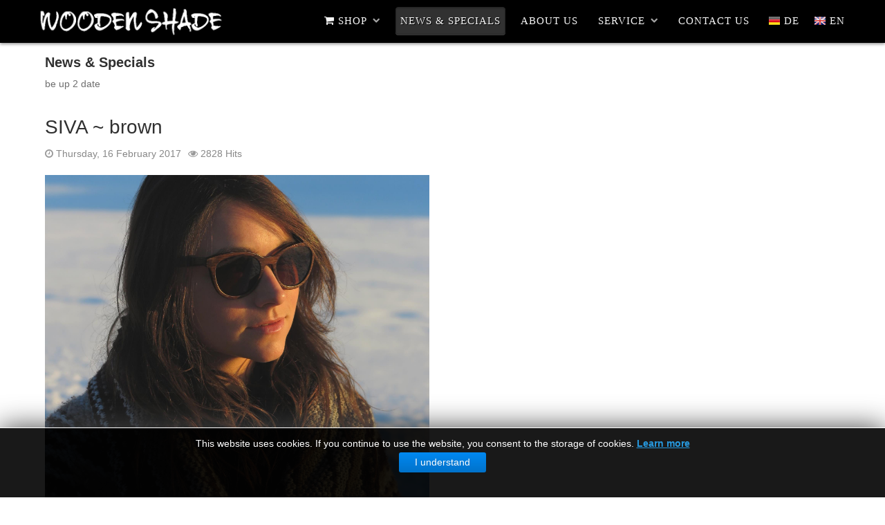

--- FILE ---
content_type: text/html; charset=utf-8
request_url: https://www.wooden-shade.com/en/news/siva-brown
body_size: 14779
content:
<!doctype html><html xml:lang=en-gb lang=en-gb><head><meta name=viewport content="width=device-width, initial-scale=1.0"><link rel=apple-touch-icon sizes=57x57 href=/apple-icon-57x57.png><link rel=apple-touch-icon sizes=60x60 href=/apple-icon-60x60.png><link rel=apple-touch-icon sizes=72x72 href=/apple-icon-72x72.png><link rel=apple-touch-icon sizes=76x76 href=/apple-icon-76x76.png><link rel=apple-touch-icon sizes=114x114 href=/apple-icon-114x114.png><link rel=apple-touch-icon sizes=120x120 href=/apple-icon-120x120.png><link rel=apple-touch-icon sizes=144x144 href=/apple-icon-144x144.png><link rel=apple-touch-icon sizes=152x152 href=/apple-icon-152x152.png><link rel=apple-touch-icon sizes=180x180 href=/apple-icon-180x180.png><link rel=icon type=image/png sizes=192x192 href=/android-icon-192x192.png><link rel=icon type=image/png sizes=32x32 href=/favicon-32x32.png><link rel=icon type=image/png sizes=96x96 href=/favicon-96x96.png><link rel=icon type=image/png sizes=16x16 href=/favicon-16x16.png><link rel=manifest href=/manifest.json><meta name=msapplication-TileColor content=#ffffff><meta name=msapplication-TileImage content=/ms-icon-144x144.png><meta name=theme-color content=#ffffff><base href=https://www.wooden-shade.com/en/news/siva-brown /><meta http-equiv=content-type content="text/html; charset=utf-8"/><meta name=keywords content="Holz Sonnenbrillen | Wood Sunglasses"/><meta name=robots content="index, follow"/><meta name=description content="&amp;amp;nbsp;Ihre &amp;quot;weiche&amp;quot; und &amp;quot;schwungvolle&amp;quot; Silouette macht Sie zum Inbegriff von Weiblichkeit. Der Schnitt einzigartig, und an keinen bisher dagewesenen angelehnt. Das model &amp;quot;SIVA&amp;quot; ist federleicht und spiegelglatt, und hat sich wie der Pinselstrich eines"/><meta name=generator content="Joomla! - Open Source Content Management"/><title>SIVA ~ brown - News &amp; Specials</title><link href="/en/news?view=rsd&amp;tmpl=component" rel=EditURI type=application/rsd+xml /><link href=https://www.wooden-shade.com/components/com_easyblog/wlwmanifest.xml rel=wlwmanifest type=application/wlwmanifest+xml /><link href=/favicon.ico rel="shortcut icon" type=image/vnd.microsoft.icon /> <script type=application/json class="joomla-script-options new">{"csrf.token":"13337657c9ea06190baef83f41219103","system.paths":{"root":"","base":""}}</script><meta property=og:image content=https://www.wooden-shade.com/images/Blog-Fotos/stefan/holz-sonnenbrillen-damen-model-siva-wooden-shade-bambus-holz-sonnenbrille.jpg /><meta property=fb:admins content=291862800982079 /><meta property=og:title content="SIVA ~ brown"/><meta property=og:description content="Ihre weiche und schwungvolle Silouette macht Sie zum Inbegriff von Weiblichkeit. Der Schnitt einzigartig, und an keinen bisher dagewesenen angelehnt. Das model SIVA ist federleicht und spiegelglatt, und hat sich wie der Pinselstrich eines Malers, mit uns weiter und weiter entwickelt um nun hier ihre finale Gestalt zu präsentieren. Handgefertigt aus..."/><meta property=og:type content=article /><meta property=og:url content=https://www.wooden-shade.com/en/news/siva-brown /><link rel=canonical href=https://www.wooden-shade.com/en/news/siva-brown /> <script type=application/ld+json>{"@context":"https://schema.org","@type":"BreadcrumbList","itemListElement":[{"@type":"ListItem","position":1,"name":"Home","item":"https://www.wooden-shade.com/en/"},{"@type":"ListItem","position":2,"name":"NEWS &amp; SPECIALS","item":"https://www.wooden-shade.com/en/news"},{"@type":"ListItem","position":3,"name":"SIVA ~ brown","item":"https://www.wooden-shade.com/en/news/siva-brown"}]}</script> <script type=application/ld+json>{"@context":"https://schema.org","@type":"Article","mainEntityOfPage":{"@type":"WebPage","@id":"https://www.wooden-shade.com/en/news/siva-brown"},"headline":"SIVA ~ brown - News & Specials","description":"&amp;nbsp;Ihre &quot;weiche&quot; und &quot;schwungvolle&quot; Silouette macht Sie zum Inbegriff von Weiblichkeit. Der Schnitt einzigartig, und an keinen bisher dagewesenen angelehnt. Das model &quot;SIVA&quot; ist federleicht und spiegelglatt, und hat sich wie der Pinselstrich eines","image":{"@type":"ImageObject","url":"https://www.wooden-shade.com/images/bilder/Module/holz-sonnenbrillen-wooden-shade-sunglasses.jpg"},"author":{"@type":"Person","name":"WOODEN SHADE - Ihr Holz Sonnenbrillen Experte","url":"https://www.wooden-shade.com/en/news/siva-brown"},"publisher":{"@type":"Organization","name":"WOODEN SHADE","logo":{"@type":"ImageObject","url":"https://www.wooden-shade.com/images/bilder/Module/Holz-Sonnenbrillen-WOODEN-SHADE-Wood-Sunglasses-Logo.png"}},"datePublished":"2015-09-30T12:09:02+02:00","dateModified":"2023-01-07T11:09:25+01:00"}</script><link rel=icon href=https://www.wooden-shade.com/icon-32x32.png sizes=32x32 /><link rel=icon href=https://www.wooden-shade.com/icon-192x192.png sizes=192x192 /><link rel="shortcut icon" href=https://www.wooden-shade.com/icon-32x32.png type=image/png><style>#eb{text-align:left;direction:left}#eb *,#eb *:before,#eb *:after{-webkit-box-sizing:border-box;-moz-box-sizing:border-box;box-sizing:border-box}#eb img,#eb input{min-width:0;min-height:0}#eb a:link{text-decoration:none}#eb input,#eb button,#eb select,#eb textarea{font-family:inherit;font-size:inherit;line-height:inherit;margin:0}#eb img{vertical-align:middle;height:auto}#eb .fd-cf:before,#eb .fd-cf:after{content:" ";display:table}#eb .fd-cf:after{clear:both}#eb .clearfix:before,#eb .clearfix:after{content:" ";display:table}#eb .clearfix:after{clear:both}#eb .pull-right{float:right !important}#eb .pull-left{float:left !important}@font-face{font-family:'VideoJS';src:url(/media/com_easyblog/fonts/videojs/vjs.eot);src:url(/media/com_easyblog/fonts/videojs/vjs.eot#iefix) format('embedded-opentype'),url(/media/com_easyblog/fonts/videojs/vjs.woff) format('woff'),url(/media/com_easyblog/fonts/videojs/vjs.ttf) format('truetype'),url(/media/com_easyblog/fonts/videojs/vjs.svg#icomoon) format('svg');font-weight:normal;font-style:normal;font-display:swap}#eb .clearfix:before,#eb .clearfix:after{display:table;content:"";line-height:0}#eb .clearfix:after{clear:both}#eb .reset-heading{background:none;border:medium none;clear:none;display:block;float:none;margin:0;padding:0;position:static;width:auto}#eb .row-table{display:table;width:100%}#eb .col-cell{display:table-cell;vertical-align:middle}#eb .cell-tight{width:1px;white-space:nowrap}@font-face{font-family:'FontAwesome';src:url(/media/com_easyblog/fonts/font-awesome/fontawesome-webfont.eot?v=4.7.0);src:url(/media/com_easyblog/fonts/font-awesome/fontawesome-webfont.eot#iefix&v=4.7.0) format('embedded-opentype'),url(/media/com_easyblog/fonts/font-awesome/fontawesome-webfont.woff2?v=4.7.0) format('woff2'),url(/media/com_easyblog/fonts/font-awesome/fontawesome-webfont.woff?v=4.7.0) format('woff'),url(/media/com_easyblog/fonts/font-awesome/fontawesome-webfont.ttf?v=4.7.0) format('truetype'),url(/media/com_easyblog/fonts/font-awesome/fontawesome-webfont.svg?v=4.7.0#fontawesomeregular) format('svg');font-weight:normal;font-style:normal;font-display:swap}#eb .fa{display:inline-block;font:normal normal normal 14px/1 FontAwesome;font-size:inherit;text-rendering:auto;-webkit-font-smoothing:antialiased;-moz-osx-font-smoothing:grayscale}#eb .fa.pull-left{margin-right:.3em}#eb .fa.pull-right{margin-left:.3em}#eb .fa-remove:before,#eb .fa-close:before,#eb .fa-times:before{content:"\f00d"}#eb .fa-clock-o:before{content:"\f017"}#eb .fa-eye:before{content:"\f06e"}#eb .fa-angle-left:before{content:"\f104"}#eb .fa-angle-right:before{content:"\f105"}#eb .eb-template{display:none}#eb .eb-loader-o{width:10px;height:10px;top:5px;left:5px;display:inline-block;position:relative;vertical-align:middle;-webkit-transform:translateX(-50%) translateY(-50%);-ms-transform:translateX(-50%) translateY(-50%);transform:translateX(-50%) translateY(-50%)}#eb .eb-loader-o.size-lg{width:30px;height:30px;top:15px;left:15px}#eb .eb-loader-o.size-lg:before,#eb .eb-loader-o.size-lg:after{border-width:8px}#eb .eb-loader-o:before,#eb .eb-loader-o:after{position:absolute;content:'';top:0;left:0;width:100%;height:100%;border-radius:500rem;border:5px solid rgba(0,0,0,0.1)}#eb .eb-loader-o:after{-webkit-animation:loader .6s linear;animation:loader .6s linear;-webkit-animation-iteration-count:infinite;animation-iteration-count:infinite;border-color:rgba(0,0,0,0.1) transparent transparent;box-shadow:0 0 0 1px transparent}#eb.eb-image-popup{position:fixed;top:0;left:0;width:100%;height:100%;background:rgba(0,0,0,0.8);z-index:99992}#eb.eb-image-popup .eb-loader-o{position:absolute;top:50% !important;left:50% !important;margin-left:-15px;margin-right:-15px;display:none;z-index:3}#eb .eb-image-popup-header{position:absolute;top:0;right:0;float:right;z-index:2}#eb .eb-image-popup-close-button{padding:16px;cursor:pointer}#eb .eb-image-popup-close-button i{font-size:0}#eb .eb-image-popup-close-button i{position:absolute;top:50%;left:50%;margin-left:-10px;margin-top:-10px;width:20px;height:20px;filter:progid:DXImageTransform.Microsoft.BasicImage(rotation=1);-webkit-transform:rotate(45deg);-ms-transform:rotate(45deg);transform:rotate(45deg)}#eb .eb-image-popup-close-button i:before,#eb .eb-image-popup-close-button i:after{background:#fff;border-radius:2px;content:'';display:block;position:absolute}#eb .eb-image-popup-close-button i:before{width:2px;height:20px;left:50%;margin-left:-1px}#eb .eb-image-popup-close-button i:after{width:20px;height:2px;top:50%;margin-top:-1px}#eb .eb-image-popup-container{position:absolute;top:0;left:0;width:100%;height:100%;z-index:1;text-align:left}#eb .eb-image-popup-footer{position:absolute;bottom:0;left:0;width:100%;padding:30px 0;z-index:2;display:none;direction:ltr}#eb .eb-image-popup-thumbs{position:relative;top:0;left:0;-webkit-transition:all .5s ease;transition:all .5s ease}#eb .eb-image-popup-thumbs:before,#eb .eb-image-popup-thumbs:after{content:" ";display:table}#eb .eb-image-popup-thumbs:after{clear:both}#eb .eb-image-popup-thumb{width:120px;height:100px;display:table;float:left;cursor:pointer}#eb .eb-image-popup-thumb div{display:table-cell;vertical-align:middle}#eb .eb-image-popup-thumb img{max-width:120px;max-height:100px;-webkit-box-shadow:0 0 10px rgba(0,0,0,0.5);box-shadow:0 0 10px rgba(0,0,0,0.5);-webkit-transform:scale(0.75);-moz-transform:scale(0.75);-o-transform:scale(0.75);transform:scale(0.75);-webkit-transition:all .1s ease;transition:all .1s ease}#eb .eb-image-popup-thumb.active img,#eb .eb-image-popup-thumb:hover img{-webkit-transform:scale(1);-moz-transform:scale(1);-o-transform:scale(1);transform:scale(1)}#eb .eb-image-popup-thumb.active img{border:7.5px solid #fff}#eb .eb-image{display:inline-block;max-width:100%}#eb .eb-image-figure{position:relative;text-align:center;margin:0 auto;max-width:100%;max-height:100%}#eb .eb-image-viewport{background:#fff;border:1px solid #ddd;border-radius:2px;position:relative;text-align:center;display:inline-block;font-size:0;max-width:100%}#eb .eb-image-viewport:before{content:'';display:inline-block;vertical-align:middle}#eb .eb-image-caption{display:block;text-align:inherit;margin-left:auto;margin-right:auto;max-width:100%}#eb .eb-image-caption>span{display:block;padding-top:10px}#eb .fa:before{padding:0;margin:0}#eb h1,#eb h2,#eb h3,#eb h4,#eb h5,#eb h6{font-weight:bold;margin-top:0}#eb img{max-width:none}#eb .text-muted{color:#888}#eb .eb-loader{background:url(/components/com_easyblog/themes/timeless/images/loading.gif) center no-repeat;display:inline-block;width:16px;height:11px;vertical-align:middle}#eb .eb-header{margin-bottom:20px}#eb .eb-brand{margin:0 0 10px}#eb .eb-brand-name{font-size:20px;line-height:26px;margin:0 0 6.6666666666667px}#eb .eb-entry-title{font-size:28px}#eb .eb-entry-meta{margin:15px 0 20px}#eb .eb-entry-meta>div{display:inline-block;line-height:1;vertical-align:middle;margin:0 10px 0 0}#eb .eb-entry-meta .fa{color:#999}#eb .eb-entry-article img{max-width:100%;height:auto}#eb .eb-entry-nav{border:1px solid #ddd;border-radius:3px;margin:20px 0;overflow:hidden;font-size:13px}#eb .eb-entry-nav *{display:inline-block;line-height:20px;vertical-align:middle}#eb .eb-entry-nav>div{width:50%}#eb .eb-entry-nav>div>a{color:inherit;display:block;padding:15px 20px;overflow:hidden;white-space:nowrap;text-overflow:ellipsis}#eb .eb-entry-nav>div>a:hover{background:#fafafa}#eb .eb-entry-nav>div>a .fa{color:#999;font-size:25px}#eb .eb-entry-nav-prev{float:left}#eb .eb-entry-nav-prev .fa{margin:0 10px 0 0}#eb .eb-entry-nav-next{float:right;text-align:right;border-left:1px solid #ddd}#eb .eb-entry-nav-next .fa{margin:0 0 0 10px}#eb .eb-entry-tools{margin:0 0 20px}#eb .eb-loader-o{width:20px;height:20px;top:10px;left:10px;display:inline-block;position:relative;vertical-align:middle;-webkit-transform:translateX(-50%) translateY(-50%);-ms-transform:translateX(-50%) translateY(-50%);transform:translateX(-50%) translateY(-50%)}#eb .eb-loader-o.size-lg{width:60px;height:60px;top:30px;left:30px}#eb .eb-loader-o.size-lg:before,#eb .eb-loader-o.size-lg:after{border-width:8px}#eb .eb-loader-o:before,#eb .eb-loader-o:after{position:absolute;content:'';top:0;left:0;width:100%;height:100%;border-radius:500rem;border:5px solid rgba(0,0,0,0.1)}#eb .eb-loader-o:after{-webkit-animation:loader .6s linear;animation:loader .6s linear;-webkit-animation-iteration-count:infinite;animation-iteration-count:infinite;border-color:rgba(0,0,0,0.1) transparent transparent;box-shadow:0 0 0 1px transparent}#eb .eb-head{background:#f9f9f9;border:1px solid #ddd;padding:20px 15px;border-radius:2px 2px 0 0}#eb .eb-head:before,#eb .eb-head:after{content:" ";display:table}#eb .eb-head:after{clear:both}.clearfix{*zoom:1}.clearfix:before,.clearfix:after{display:table;content:"";line-height:0}.clearfix:after{clear:both}.gf-menu{margin:10px auto 0;list-style:none}.gf-menu:after{display:table;content:'';clear:both}.gf-menu ul{list-style:none;padding:0;margin:0}.gf-menu .item{font-family:Arial,Helvetica,sans-serif;font-size:13px;line-height:21px;color:#d8d8d8;padding:4px 8px;text-align:left;text-shadow:1px 1px 0 #000;text-decoration:none;display:block;outline:0;cursor:pointer}.gf-menu .item.icon [class^="icon-"],.gf-menu .item.icon [class*= " icon-"]{background-image:none !important;width:auto}.gf-menu .item.icon [class^="icon-"]:before,.gf-menu .item.icon [class*= " icon-"]:before{text-indent:0;margin-right:5px}.gf-menu .item .menu-image{max-width:inherit;vertical-align:text-top;margin-top:-2px;margin-left:-2px}.gf-menu.l1>li.active{background:#313131;border:1px solid #252525;border-radius:4px;-webkit-box-shadow:inset 0px 1px 2px rgba(0,0,0,0.2),0px 1px 0px #3c3c3c;-moz-box-shadow:inset 0px 1px 2px rgba(0,0,0,0.2),0px 1px 0px #3c3c3c;box-shadow:inset 0px 1px 2px rgba(0,0,0,0.2),0px 1px 0px #3c3c3c}.gf-menu.l1>li>.item{font-size:15px;line-height:24px;padding-top:7px;padding-bottom:7px;position:relative}.gf-menu.l1>li>.item .menu-image{margin-top:-1px}.gf-menu li{float:left;display:block;text-align:center;position:relative;padding:0;margin-right:15px;border:none;border:1px solid transparent}.gf-menu li.parent>.item{position:relative;padding-right:25px}.gf-menu li.parent>.item:after{color:#a5a5a5;position:absolute;right:6px;top:50%;margin-top:-12px;font-family:FontAwesome;content:"\f078";font-size:11px}.gf-menu .dropdown{margin:0 auto;padding:10px 0;position:absolute;opacity:0;left:-999em;text-align:left;border:1px solid #343434;border-top:0;background:#474747;-webkit-transition:opacity 0.2s ease-out;-moz-transition:opacity 0.2s ease-out;-o-transition:opacity 0.2s ease-out;transition:opacity 0.2s ease-out;border-radius:0 5px 5px 5px;-webkit-box-shadow:inset 0px 1px 0px #343434,inset 0px 2px 0px #585858,0px 1px 1px rgba(0,0,0,0.2);-moz-box-shadow:inset 0px 1px 0px #343434,inset 0px 2px 0px #585858,0px 1px 1px rgba(0,0,0,0.2);box-shadow:inset 0px 1px 0px #343434,inset 0px 2px 0px #585858,0px 1px 1px rgba(0,0,0,0.2);z-index:1000}.gf-menu .dropdown ul li{display:block;float:none;margin-right:0;padding:0 5px;border:0}.gf-menu .dropdown ul li .item{border:1px solid transparent}.gf-menu .column{float:left;position:relative}@media only screen and (min-width:960px) and (max-width:1199px){.layout-mode-responsive .gf-menu.l1>li{margin-right:5px}}@media (min-width:768px) and (max-width:959px){.layout-mode-responsive .gf-menu.l1>li{margin-right:5px}.layout-mode-responsive .gf-menu.l1>li>.item{font-size:14px}.layout-mode-responsive .gf-menu.l1>li>.item.image img{display:none}}@media only screen and (min-width:768px){.clearfix{*zoom:1}.clearfix:before,.clearfix:after{display:table;content:"";line-height:0}.clearfix:after{clear:both}.gf-menu.l1>li:hover>.item .border-fixer{display:block;position:absolute;height:2px;width:100%;bottom:-2px;left:0px;background:#474747;z-index:1001}.gf-menu li:hover,.gf-menu li.active:hover{border:1px solid #343434;background:#474747;padding-top:1px;border-radius:4px;border-top:0;-webkit-box-shadow:inset 0px 1px 0px #343434,inset 0px 2px 0px #585858;-moz-box-shadow:inset 0px 1px 0px #343434,inset 0px 2px 0px #585858;box-shadow:inset 0px 1px 0px #343434,inset 0px 2px 0px #585858}.gf-menu li:hover>.dropdown,.gf-menu li.active:hover>.dropdown{left:-1px;top:auto;opacity:1}.gf-menu li:hover>.item{color:#fff !important;text-shadow:1px 1px 0 #000}.gf-menu li.parent:hover{border-radius:4px 4px 0 0}.gf-menu .dropdown ul li:hover{border:0;background:none;-webkit-box-shadow:none;-moz-box-shadow:none;box-shadow:none;padding-top:1px}.gf-menu .dropdown ul li:hover>.item{border-radius:4px;border:1px solid #343434;background:#474747;border-top:0;-webkit-box-shadow:inset 0px 1px 0px #343434,inset 0px 2px 0px #585858,0px 1px 1px rgba(0,0,0,0.2);-moz-box-shadow:inset 0px 1px 0px #343434,inset 0px 2px 0px #585858,0px 1px 1px rgba(0,0,0,0.2);box-shadow:inset 0px 1px 0px #343434,inset 0px 2px 0px #585858,0px 1px 1px rgba(0,0,0,0.2)}}@media (max-width:767px){.layout-mode-responsive .gf-menu-device-container{background:#424242;border:1px solid #343434;border-top:0;-webkit-box-shadow:inset 0px 1px 0px #343434,inset 0px 2px 0px #585858;-moz-box-shadow:inset 0px 1px 0px #343434,inset 0px 2px 0px #585858;box-shadow:inset 0px 1px 0px #343434,inset 0px 2px 0px #585858;border-radius:5px;padding:5px}.layout-mode-responsive .gf-menu{border-top:15px solid #424242;background-clip:content-box;-webkit-background-clip:content-box;background:#424242 url(/templates/gantry/images/menu/tree-main.png) repeat-y !important}.layout-mode-responsive .gf-menu ul,.layout-mode-responsive .gf-menu ol{background:#424242 url(/templates/gantry/images/menu/tree-main.png) repeat-y !important}.layout-mode-responsive .gf-menu li{background:url(/templates/gantry/images/menu/tree-node.png) no-repeat;padding-left:20px !important;margin-right:0 !important}.layout-mode-responsive .gf-menu li.active.last{background:url(/templates/gantry/images/menu/tree-node.png) no-repeat !important;border:0 !important;-webkit-box-shadow:none !important;-moz-box-shadow:none !important;box-shadow:none !important}.layout-mode-responsive .gf-menu li.active.last>.item{background:#313131;border:1px solid #252525 !important;border-radius:4px;-webkit-box-shadow:inset 0px 1px 2px rgba(0,0,0,0.2),0px 1px 0px #3c3c3c;-moz-box-shadow:inset 0px 1px 2px rgba(0,0,0,0.2),0px 1px 0px #3c3c3c;box-shadow:inset 0px 1px 2px rgba(0,0,0,0.2),0px 1px 0px #3c3c3c}.layout-mode-responsive .gf-menu li .columns-1>.col1>ul>li:last-child,.layout-mode-responsive .gf-menu li .columns-2>.col2>ul>li:last-child,.layout-mode-responsive .gf-menu li .columns-3>.col3>ul>li:last-child,.layout-mode-responsive .gf-menu li .columns-4>.col4>ul>li:last-child{background:#424242 url(/templates/gantry/images/menu/tree-node-last.png) 0 -2px no-repeat !important}.layout-mode-responsive .gf-menu li:hover>.item{color:#fff !important;text-shadow:1px 1px 0 #000}.layout-mode-responsive .gf-menu li .item{padding:2px 5px !important}.layout-mode-responsive .gf-menu li .item:after{content:'' !important}.layout-mode-responsive .gf-menu>li:first-child,.layout-mode-responsive .gf-menu>li:first-child.active{margin-top:-15px;background:url(/templates/gantry/images/menu/tree-node-first.png) no-repeat !important}.layout-mode-responsive .gf-menu>li:last-child{background:#424242 url(/templates/gantry/images/menu/tree-node-last.png) 0 -2px no-repeat}.layout-mode-responsive .gf-menu .dropdown{width:100% !important;border:0 !important;padding-top:0 !important;padding-bottom:0 !important;background:transparent !important;-webkit-box-shadow:none !important;-moz-box-shadow:none !important;box-shadow:none !important;position:relative;left:inherit;top:inherit;opacity:1;*zoom:1}.layout-mode-responsive .gf-menu .dropdown:before,.layout-mode-responsive .gf-menu .dropdown:after{display:table;content:"";line-height:0}.layout-mode-responsive .gf-menu .dropdown:after{clear:both}.layout-mode-responsive .gf-menu .dropdown .column{width:100% !important}.layout-mode-responsive .gf-menu.l1>li{float:none;margin-left:-1px}.layout-mode-responsive .gf-menu.l1>li.active{margin-left:0px;background:transparent;-webkit-box-shadow:none;-moz-box-shadow:none;box-shadow:none;border:0}.layout-mode-responsive .gf-menu.l1>li>.item{font-size:14px}}body.layout-mode-responsive{-webkit-transition:left 0.2s ease-out;-moz-transition:left 0.2s ease-out;-o-transition:left 0.2s ease-out;transition:left 0.2s ease-out;position:relative}@media (max-width:767px){.gf-menu-device-container.responsive-type-panel~ul.gf-menu{display:none}}body{min-width:100px !important}body [class*="rt-grid"]{display:inline;float:left;position:relative;margin:0}.rt-container{width:1200px;margin:0 auto}.rt-grid-3{width:300px}.rt-grid-4{width:400px}.rt-grid-9{width:900px}.rt-grid-12{width:1200px}@media only screen and (min-width:960px) and (max-width:1199px){.rt-container{width:960px}.rt-grid-1{width:80px}.rt-grid-3{width:240px}.rt-grid-4{width:320px}.rt-grid-9{width:720px}.rt-grid-12{width:960px}}@media only screen and (min-width:768px) and (max-width:959px){.rt-container{width:768px}.rt-grid-1{width:64px}.rt-grid-3{width:192px}.rt-grid-4{width:256px}.rt-grid-9{width:576px}.rt-grid-12{width:768px}}@media only screen and (min-width:481px) and (max-width:767px){body{-webkit-tap-highlight-color:transparent}.rt-container{width:480px}.rt-container [class*="rt-grid"]{display:block;float:none;position:relative;width:100%}}@media only screen and (max-width:480px){body{-webkit-tap-highlight-color:transparent}.rt-container{width:95%}.rt-container [class*="rt-grid"]{display:block;float:none;position:relative;width:100%}}article,aside,details,figcaption,figure,footer,header,hgroup,nav,section{display:block}audio,canvas,video{display:inline-block;*display:inline;*zoom:1}audio:not([controls]){display:none}html{font-size:100%;-webkit-text-size-adjust:100%;-ms-text-size-adjust:100%}a:focus{outline:thin dotted #333;outline:5px auto -webkit-focus-ring-color;outline-offset:-2px}a:hover,a:active{outline:0}img{max-width:100%;width:auto \9;height:auto;vertical-align:middle;border:0;-ms-interpolation-mode:bicubic}button,input,select,textarea{margin:0;font-size:100%;vertical-align:middle}button,input{*overflow:visible;line-height:normal}button::-moz-focus-inner,input::-moz-focus-inner{padding:0;border:0}button,input[type="button"],input[type="reset"],input[type="submit"]{cursor:pointer;-webkit-appearance:button}textarea{overflow:auto;vertical-align:top}.clearfix{*zoom:1}.clearfix:before,.clearfix:after{display:table;content:"";line-height:0}.clearfix:after{clear:both}body{margin:0;font-family:"Helvetica Neue",Helvetica,Arial,sans-serif;font-size:14px;line-height:20px;color:#333;background-color:#fff}a{color:#08c;text-decoration:none}a:hover{color:#005580;text-decoration:underline}.row{margin-left:-20px;*zoom:1}.row:before,.row:after{display:table;content:"";line-height:0}.row:after{clear:both}p{margin:0 0 10px}em{font-style:italic}h1,h2,h3,h4,h5,h6{margin:10px 0;font-family:inherit;font-weight:bold;line-height:1;color:inherit;text-rendering:optimizelegibility}h1{font-size:36px;line-height:40px}h2{font-size:30px;line-height:40px}h3{font-size:24px;line-height:40px}h4{font-size:18px;line-height:20px}h5{font-size:14px;line-height:20px}h6{font-size:12px;line-height:20px}ul,ol{padding:0;margin:0 0 10px 25px}ul ul,ul ol,ol ol,ol ul{margin-bottom:0}li{line-height:20px}dl{margin-bottom:20px}dt,dd{line-height:20px}dt{font-weight:bold}dd{margin-left:10px}code,pre{padding:0 3px 2px;font-family:Monaco,Menlo,Consolas,"Courier New",monospace;font-size:12px;color:#333;border-radius:3px}code{padding:2px 4px;color:#d14;background-color:#f7f7f9;border:1px solid #e1e1e8}pre{display:block;padding:9.5px;margin:0 0 10px;font-size:13px;line-height:20px;word-break:break-all;word-wrap:break-word;white-space:pre;white-space:pre-wrap;background-color:#f5f5f5;border:1px solid #ccc;border:1px solid rgba(0,0,0,0.15);border-radius:4px}form{margin:0 0 20px}label,input,button,select,textarea{font-size:14px;font-weight:normal;line-height:20px}input,button,select,textarea{font-family:"Helvetica Neue",Helvetica,Arial,sans-serif}label{display:block;margin-bottom:5px}select,textarea,input[type="text"],input[type="password"],input[type="datetime"],input[type="datetime-local"],input[type="date"],input[type="month"],input[type="time"],input[type="week"],input[type="number"],input[type="email"],input[type="url"],input[type="search"],input[type="tel"],input[type="color"],.uneditable-input{display:inline-block;height:20px;padding:4px 6px;margin-bottom:9px;font-size:14px;line-height:20px;color:#555;border-radius:3px}input,textarea,.uneditable-input{width:206px}textarea{height:auto}textarea,input[type="text"],input[type="password"],input[type="datetime"],input[type="datetime-local"],input[type="date"],input[type="month"],input[type="time"],input[type="week"],input[type="number"],input[type="email"],input[type="url"],input[type="search"],input[type="tel"],input[type="color"],.uneditable-input{background-color:#fff;border:1px solid #ccc;-webkit-box-shadow:inset 0 1px 1px rgba(0,0,0,0.075);-moz-box-shadow:inset 0 1px 1px rgba(0,0,0,0.075);box-shadow:inset 0 1px 1px rgba(0,0,0,0.075);-webkit-transition:border linear .2s,box-shadow linear .2s;-moz-transition:border linear .2s,box-shadow linear .2s;-o-transition:border linear .2s,box-shadow linear .2s;transition:border linear .2s,box-shadow linear .2s}textarea:focus,input[type="text"]:focus,input[type="password"]:focus,input[type="datetime"]:focus,input[type="datetime-local"]:focus,input[type="date"]:focus,input[type="month"]:focus,input[type="time"]:focus,input[type="week"]:focus,input[type="number"]:focus,input[type="email"]:focus,input[type="url"]:focus,input[type="search"]:focus,input[type="tel"]:focus,input[type="color"]:focus,.uneditable-input:focus{border-color:rgba(82,168,236,0.8);outline:0;outline:thin dotted \9}input[type="file"],input[type="image"],input[type="submit"],input[type="reset"],input[type="button"],input[type="radio"],input[type="checkbox"]{width:auto}select,input[type="file"]{height:30px;*margin-top:4px;line-height:30px}select{width:220px;border:1px solid #ccc;background-color:#fff}select:focus,input[type="file"]:focus,input[type="radio"]:focus,input[type="checkbox"]:focus{outline:thin dotted #333;outline:5px auto -webkit-focus-ring-color;outline-offset:-2px}.uneditable-input,.uneditable-textarea{color:#999;background-color:#fcfcfc;border-color:#ccc;-webkit-box-shadow:inset 0 1px 2px rgba(0,0,0,0.025);-moz-box-shadow:inset 0 1px 2px rgba(0,0,0,0.025);box-shadow:inset 0 1px 2px rgba(0,0,0,0.025);cursor:not-allowed}.uneditable-input{overflow:hidden;white-space:nowrap}.uneditable-textarea{width:auto;height:auto}input:-moz-placeholder,textarea:-moz-placeholder{color:#999}input:-ms-input-placeholder,textarea:-ms-input-placeholder{color:#999}input::-webkit-input-placeholder,textarea::-webkit-input-placeholder{color:#999}input,textarea,.uneditable-input{margin-left:0}input:focus:required:invalid,textarea:focus:required:invalid,select:focus:required:invalid{color:#b94a48;border-color:#ee5f5b}input:focus:required:invalid:focus,textarea:focus:required:invalid:focus,select:focus:required:invalid:focus{border-color:#e9322d;-webkit-box-shadow:0 0 6px #f8b9b7;-moz-box-shadow:0 0 6px #f8b9b7;box-shadow:0 0 6px #f8b9b7}table{max-width:100%;background-color:transparent;border-collapse:collapse;border-spacing:0}.dropup,.dropdown{position:relative}.pull-right{float:right}.pull-left{float:left}@media (max-width:767px){body{padding-left:20px;padding-right:20px}.row,.thumbnails{margin-left:0}.input-large,.input-xlarge,.input-xxlarge,input[class*="span"],select[class*="span"],textarea[class*="span"],.uneditable-input{display:block;width:100%;min-height:30px;-webkit-box-sizing:border-box;-moz-box-sizing:border-box;box-sizing:border-box}}@media (max-width:480px){input[type="checkbox"],input[type="radio"]{border:1px solid #ccc}}@media (min-width:768px) and (max-width:979px){.row{margin-left:-20px;*zoom:1}.row:before,.row:after{display:table;content:"";line-height:0}.row:after{clear:both}[class*="span"]{float:left;min-height:1px;margin-left:20px}input,textarea,.uneditable-input{margin-left:0}}@media (min-width:1200px){.row{margin-left:-30px;*zoom:1}.row:before,.row:after{display:table;content:"";line-height:0}.row:after{clear:both}[class*="span"]{float:left;min-height:1px;margin-left:30px}input,textarea,.uneditable-input{margin-left:0}.thumbnails{margin-left:-30px}}@font-face{font-family:'IcoMoon';src:url(/libraries/gantry/assets/jui/fonts/IcoMoon.eot);src:url(/libraries/gantry/assets/jui/fonts/IcoMoon.eot#iefix) format('embedded-opentype'),url(/libraries/gantry/assets/jui/fonts/IcoMoon.svg#IcoMoon) format('svg'),url(/libraries/gantry/assets/jui/fonts/IcoMoon.woff) format('woff'),url(/libraries/gantry/assets/jui/fonts/IcoMoon.ttf) format('truetype');font-weight:normal;font-style:normal;font-display:swap}[class^="icon-"],[class*=" icon-"]{display:inline-block;width:14px;height:14px;*margin-right:.3em;line-height:14px}[class^="icon-"]:before,[class*=" icon-"]:before{font-family:'IcoMoon';font-style:normal;speak:none}.icon-user:before{content:"\22"}.icon-checkedout:before,.icon-lock:before,.icon-locked:before{content:"\23"}.icon-undo:before{content:"\28"}.icon-print:before,.icon-printer:before{content:"\e013"}iframe,svg{max-width:100%}.clearfix{*zoom:1}.clearfix:before,.clearfix:after{display:table;content:"";line-height:0}.clearfix:after{clear:both}a:hover{text-decoration:none}.cell{display:table-cell}html{margin-bottom:1px;height:100%}body{margin-bottom:1px}.rt-block{padding:15px;margin:10px;position:relative}.rt-grid-1:before,.rt-grid-2:before,.rt-grid-3:before,.rt-grid-4:before,.rt-grid-5:before,.rt-grid-6:before,.rt-grid-7:before,.rt-grid-8:before,.rt-grid-9:before,.rt-grid-10:before,.rt-grid-11:before,.rt-grid-12:before{display:table;content:"";clear:both}.rt-grid-1:after,.rt-grid-2:after,.rt-grid-3:after,.rt-grid-4:after,.rt-grid-5:after,.rt-grid-6:after,.rt-grid-7:after,.rt-grid-8:after,.rt-grid-9:after,.rt-grid-10:after,.rt-grid-11:after,.rt-grid-12:after{display:table;content:"";clear:both}.font-family-helvetica{font-family:Helvetica,Arial,FreeSans,sans-serif}body{font-size:13px;line-height:1.7em;font-family:Helvetica,Arial,Sans-Serif}.font-size-is-default{font-size:14px;line-height:1.7em}p{margin:0 0 15px 0}h1{font-size:260%}h2{font-size:200%}h3{font-size:175%}h4{font-size:130%}h5{font-size:110%}a{text-decoration:none}a:focus{outline:none}ol{padding-left:15px}ul li{padding:0;margin:0}ul ul{margin-left:25px;padding:5px 0}html body * span.clear,html body * div.clear,html body * li.clear,html body * dd.clear{background:none;border:0;clear:both;display:block;float:none;font-size:0;list-style:none;margin:0;padding:0;overflow:hidden;visibility:hidden;width:0;height:0}.clearfix:after{clear:both;content:'.';display:block;visibility:hidden;height:0}.clearfix{display:inline-block}.clearfix{display:block}.row{margin:0 -15px}input[type="radio"],input[type="checkbox"]{margin-right:5px}a{-webkit-transition:color 0.2s ease-out;-moz-transition:color 0.2s ease-out;-o-transition:color 0.2s ease-out;transition:color 0.2s ease-out}#rt-transition.rt-hidden{opacity:0}#rt-top-surround{position:relative}#rt-top-surround:after{content:'';position:absolute;top:0;left:0;right:0;bottom:0;z-index:0}#rt-header,#rt-top{z-index:2;position:relative}.menu-block{padding:0;margin:0}.title,.component-content h2{font-size:28px;line-height:30px;font-weight:normal;letter-spacing:normal;margin-top:0;padding-bottom:15px;margin-bottom:15px}body{background:#f5f5f5;color:#6e6e6e}a:hover{color:#303030}h1,h2,h3,h4,h5,h6{color:#303030}a,ul.menu li .separator{color:#2698de}#rt-footer{color:#6e6e6e;background:#eee url(/templates/gantry/images/patterns/noise.png);border-top:1px solid #afafaf;-webkit-box-shadow:inset 0 5px 12px rgba(0,0,0,0.13);-moz-box-shadow:inset 0 5px 12px rgba(0,0,0,0.13);box-shadow:inset 0 5px 12px rgba(0,0,0,0.13)}#rt-copyright{border-top:1px solid #d5d5d5;-webkit-box-shadow:inset 0 1px 0 #fff;-moz-box-shadow:inset 0 1px 0 #fff;box-shadow:inset 0 1px 0 #fff}.title,.component-content h2{color:#303030;text-shadow:1px 1px 0 #fff;border-bottom:1px solid #d1d1d1;-webkit-box-shadow:0 1px 0 #fff;-moz-box-shadow:0 1px 0 #fff;box-shadow:0 1px 0 #fff}select,textarea,input[type="text"],input[type="password"],input[type="datetime"],input[type="datetime-local"],input[type="date"],input[type="month"],input[type="time"],input[type="week"],input[type="number"],input[type="email"],input[type="url"],input[type="search"],input[type="tel"],input[type="color"],.uneditable-input{color:#6e6e6e}textarea,input[type="text"],input[type="password"],input[type="datetime"],input[type="datetime-local"],input[type="date"],input[type="month"],input[type="time"],input[type="week"],input[type="number"],input[type="email"],input[type="url"],input[type="search"],input[type="tel"],input[type="color"],.uneditable-input{background-color:#fff;border:1px solid #d5d5d5;-webkit-box-shadow:inset 0 1px 1px rgba(0,0,0,0.075);-moz-box-shadow:inset 0 1px 1px rgba(0,0,0,0.075);box-shadow:inset 0 1px 1px rgba(0,0,0,0.075)}select{border:1px solid #d5d5d5}.uneditable-input,.uneditable-textarea{color:#aaa;background-color:#f5f5f5;border-color:#d5d5d5;-webkit-box-shadow:inset 0 1px 2px rgba(0,0,0,0.025);-moz-box-shadow:inset 0 1px 2px rgba(0,0,0,0.025);box-shadow:inset 0 1px 2px rgba(0,0,0,0.025)}.uneditable-input{background-color:;border-color:#eee;-webkit-box-shadow:inset 0 1px 2px rgba(0,0,0,0.025);-moz-box-shadow:inset 0 1px 2px rgba(0,0,0,0.025);box-shadow:inset 0 1px 2px rgba(0,0,0,0.025)}#rt-top-surround{background-color:#363636;background-image:-moz-linear-gradient(top,#3b3b3b,#2e2e2e);background-image:-webkit-gradient(linear,0 0,0 100%,from(#3b3b3b),to(#2e2e2e));background-image:-webkit-linear-gradient(top,#3b3b3b,#2e2e2e);background-image:-o-linear-gradient(top,#3b3b3b,#2e2e2e);background-image:linear-gradient(to bottom,#3b3b3b,#2e2e2e);background-repeat:repeat-x;filter:progid:DXImageTransform.Microsoft.gradient(startColorstr='#ff3b3b3b',endColorstr='#ff2e2e2e',GradientType=0);color:#adadad;text-shadow:0 2px 3px #000;-webkit-box-shadow:0 2px 4px rgba(0,0,0,0.4);-moz-box-shadow:0 2px 4px rgba(0,0,0,0.4);box-shadow:0 2px 4px rgba(0,0,0,0.4);border-bottom:1px solid #000}#rt-top-surround a:hover{color:#fff}#rt-top-surround:after{background:url(/templates/gantry/images/patterns/noise.png)}@font-face{font-family:'FontAwesome';src:url(/libraries/gantry/assets/jui/fonts/fontawesome-webfont.eot?v=3.2.1);src:url(/libraries/gantry/assets/jui/fonts/fontawesome-webfont.eot#iefix&v=3.2.1) format('embedded-opentype'),url(/libraries/gantry/assets/jui/fonts/fontawesome-webfont.woff?v=3.2.1) format('woff'),url(/libraries/gantry/assets/jui/fonts/fontawesome-webfont.ttf?v=3.2.1) format('truetype'),url(/libraries/gantry/assets/jui/fonts/fontawesome-webfont.svg#fontawesomeregular?v=3.2.1) format('svg');font-weight:normal;font-style:normal;font-display:swap}[class^="icon-"],[class*=" icon-"]{font-style:normal;font-weight:normal;text-decoration:inherit}[class^="icon-"]:before,[class*=" icon-"]:before{font-family:FontAwesome,sans-serif;font-weight:normal;font-style:normal;text-decoration:inherit;-webkit-font-smoothing:antialiased;*margin-right:.3em;text-decoration:inherit;display:inline-block;speak:none}a [class^="icon-"],a [class*=" icon-"]{display:inline}.pull-right{float:right}.pull-left{float:left}[class^="icon-"],[class*=" icon-"]{width:auto;height:auto;line-height:inherit;vertical-align:baseline;background-image:none;background-position:0% 0%;background-repeat:repeat;margin-top:0;max-width:100%}.icon-user:before{content:"\f007"}.icon-lock:before{content:"\f023"}.icon-print:before{content:"\f02f"}.icon-check:before{content:"\f046"}.icon-info-sign:before{content:"\f05a"}.icon-shopping-cart:before{content:"\f07a"}.icon-truck:before{content:"\f0d1"}.icon-rotate-left:before,.icon-undo:before{content:"\f0e2"}.icon-info:before{content:"\f129"}.com{color:#93a1a1}[class^="icon-"],[class*=" icon-"]{width:auto;height:auto;line-height:inherit}.input-xxlarge{width:97%}.icon-file-add:before,.icon-cancel:before,.icon-eye:before,.icon-location:before,.icon-arrow-up-3:before,.icon-folder-2:before,.icon-checkedout:before,.icon-locked:before,.icon-comments-2:before,.icon-out:before,.icon-redo:before,.icon-file-add:before,.icon-new:before,.icon-apply:before,.icon-pencil-2:before,.icon-folder:before,.icon-pictures:before,.icon-list-view:before,.icon-power-cord:before,.icon-cube:before,.icon-puzzle:before,.icon-tools:before,.icon-options:before,.icon-equalizer:before,.icon-brush:before,.icon-eye:before,.icon-checkbox-unchecked:before,.icon-checkin:before,.icon-checkbox:before,.icon-checkbox-partial:before,.icon-star-2:before,.icon-featured:before,.icon-calendar-2:before,.icon-help:before,.icon-support:before,.icon-warning:before,.icon-publish:before,.icon-checkmark:before,.icon-unpublish:before,.icon-cancel:before,.icon-purge:before,.icon-mail:before,.icon-mail-2:before,.icon-unarchive:before,.icon-drawer:before,.icon-drawer-2:before,.icon-box-add:before,.icon-box-remove:before,.icon-grid-view:before,.icon-grid-view-2:before,.icon-menu:before,.icon-delete:before,.icon-cancel-2:before,.icon-save-new:before,.icon-plus-2:before,.icon-minus-2:before,.icon-quote:before,.icon-quote-2:before,.icon-database:before,.icon-location:before,.icon-expand-2:before,.icon-contract:before,.icon-contract-2:before,.icon-health:before,.icon-wand:before,.icon-unblock:before,.icon-vcard:before,.icon-clock:before,.icon-address:before,.icon-feed:before,.icon-flag-2:before,.icon-pin:before,.icon-lamp:before,.icon-chart:before,.icon-bars:before,.icon-pie:before,.icon-lightning:before,.icon-next:before,.icon-previous:before,.icon-first:before,.icon-last:before,.pagination .icon-forward:before,.pagination .icon-backward:before,.pagination .icon-step-backward:before,.pagination .icon-step-forward:before,.icon-loop:before,.icon-shuffle:before,.icon-arrow-first:before,.icon-arrow-last:before,.icon-uparrow:before,.icon-downarrow:before,.icon-arrow-up-2:before,.icon-arrow-right-2:before,.icon-arrow-down-2:before,.icon-arrow-left-2:before,.icon-play-2:before,.icon-menu-2:before,.icon-arrow-up-3:before,.icon-arrow-right-3:before,.icon-arrow-down-3:before,.icon-arrow-left-3:before,.icon-printer:before,.icon-color-palette:before,.icon-camera-2:before,.icon-file-remove:before,.icon-save-copy:before,.icon-cart:before,.icon-basket:before,.icon-broadcast:before,.icon-screen:before,.icon-mobile:before,.icon-users:before,.icon-out-2:before{font-family:'IcoMoon' !important}@media (max-width:767px){body.layout-mode-responsive{padding:0}}body{background:#FFF !important}body{margin-bottom:0px !important}#rt-top-surround{border-bottom:0px solid #000}#rt-top-surround{background-image:linear-gradient(to bottom,#000000,#000000)}#ca_banner>h2{display:none}#rt-footer{background-color:#FBFBFB}#rt-header>div>div.rt-grid-9.rt-omega>div>ul{float:right}.gf-menu .item{color:#F5F5F5;padding:4px 6px}.gf-menu .item{font-family:"Trebuchet MS"}.gf-menu.l1>li>.item{font-weight:normal;letter-spacing:1px;font-size:15px}#rt-header>div>div.rt-grid-9.rt-omega>div>ul>li.item747>a{padding-right:4px}#rt-header>div>div.rt-grid-9.rt-omega>div>ul>li.item748>a{padding-left:2px;padding-right:2px}h1{font-size:100%;line-height:22px;margin-top:0px;margin-bottom:0px;font-weight:normal !important}h2{font-size:100%;line-height:22px}h3{font-size:100%;line-height:22px;margin-top:0px;margin-bottom:0px}.component-content h2{border-bottom:0;-webkit-box-shadow:none;-moz-box-shadow:none;box-shadow:none}#rt-footer{border-top:none;-webkit-box-shadow:none;-moz-box-shadow:none;box-shadow:none;background:none;background-color:#fafafa}.title,.component-content h2{font-size:18px;padding-bottom:10px;margin-bottom:10px}#rt-main>div>div.rt-grid-12>div{margin-top:0px;margin-bottom:0px}#rt-copyright>div>div.rt-grid-12.rt-alpha.rt-omega>div>p{margin-bottom:0px}#rt-copyright{background-image:linear-gradient(to bottom,#000000,#000000)}#rt-copyright{background-color:#242323;border-top:none;border-bottom:none;-webkit-box-shadow:none;-moz-box-shadow:none;box-shadow:none;border-bottom-width:0px}#ca_banner{position:fixed!important;z-index:16777270;width:100%!important;height:80px;background:url(/modules/mod_cookiesaccept/img/przez.png);text-align:center;border-width:1px 0 1px 0!important;border-style:solid!important;border-color:#fff!important;display:none;box-shadow:0 0 40px #444;padding:10px 0;left:0;right:0;float:none!important;text-shadow:none;border-radius:0!important;margin:0 auto!important}#ca_banner p,#ca_banner h2{margin:4px 0;padding:0;line-height:1.2em;color:#000;float:none!important}#ca_banner h2{font-size:20px;font-weight:bold}#ca_banner p{font-size:14px}#ca_banner p span{text-decoration:underline;color:#0089F2;cursor:pointer;font-weight:bold;float:none!important}#ca_banner .accept{cursor:pointer;font-size:14px;margin:5px auto;width:120px;background:#0089f2;padding:3px;border-radius:3px;text-shadow:1px 1px 0 #0072ca;color:#fff;background-image:-webkit-linear-gradient(#0089F2 0%,#0072ca 100%);background-image:-moz-linear-gradient(#0089F2 0%,#0072ca 100%);background-image:-o-linear-gradient(#0089F2 0%,#0072ca 100%);background-image:-webkit-gradient(linear,0 0,0 100%,from(#0089F2),to(#0072ca));background-image:linear-gradient(#0089F2 0%,#0072ca 100%);float:none!important}#ca_banner .accept:hover{box-shadow:0 0 15px #000}</style><link rel=preload href=/media/plg_jchoptimize/cache/css/8ddde73425c86db9b30de618eda30a83_0.css as=style onload="this.onload=null;this.rel='stylesheet'"><noscript><link rel=stylesheet href=/media/plg_jchoptimize/cache/css/8ddde73425c86db9b30de618eda30a83_0.css></noscript> <script>(function(w){"use strict";if(!w.loadCSS){w.loadCSS=function(){};}
var rp=loadCSS.relpreload={};rp.support=(function(){var ret;try{ret=w.document.createElement("link").relList.supports("preload");}catch(e){ret=false;}
return function(){return ret;};})();rp.bindMediaToggle=function(link){var finalMedia=link.media||"all";function enableStylesheet(){if(link.addEventListener){link.removeEventListener("load",enableStylesheet);}else if(link.attachEvent){link.detachEvent("onload",enableStylesheet);}
link.setAttribute("onload",null);link.media=finalMedia;}
if(link.addEventListener){link.addEventListener("load",enableStylesheet);}else if(link.attachEvent){link.attachEvent("onload",enableStylesheet);}
setTimeout(function(){link.rel="stylesheet";link.media="only x";});setTimeout(enableStylesheet,3000);};rp.poly=function(){if(rp.support()){return;}
var links=w.document.getElementsByTagName("link");for(var i=0;i<links.length;i++){var link=links[i];if(link.rel==="preload"&&link.getAttribute("as")==="style"&&!link.getAttribute("data-loadcss")){link.setAttribute("data-loadcss",true);rp.bindMediaToggle(link);}}};if(!rp.support()){rp.poly();var run=w.setInterval(rp.poly,500);if(w.addEventListener){w.addEventListener("load",function(){rp.poly();w.clearInterval(run);});}else if(w.attachEvent){w.attachEvent("onload",function(){rp.poly();w.clearInterval(run);});}}
if(typeof exports!=="undefined"){exports.loadCSS=loadCSS;}
else{w.loadCSS=loadCSS;}}(typeof global!=="undefined"?global:this));</script><noscript><style>.jch-lazyload{display:none}</style> </noscript> </head><body class="logo-type-custom headerstyle-dark font-family-helvetica font-size-is-default menu-type-dropdownmenu menu-dropdownmenu-position-header-b layout-mode-responsive col12 option-com-easyblog menu-news "> <header id=rt-top-surround><div id=rt-header><div class=rt-container><div class="rt-grid-3 rt-alpha"><div class=custom><div><a href=/en/ target=_self title="WOODEN SHADE | Your Wood Sunglasses Specialist | 300 Models"><img src=/images/bilder/Module/wooden-shade-holz-sonnenbrillen-woodsunglasses-logo.png alt="wood &amp; bamboo sunglasses for men and women | WOODEN SHADE Sunglasses" width=270 height=41 style="display: block; margin: 10px auto;" title="Wood &amp; Bamboo Sunglasses | WOODEN SHADE | Online Shop"/></a></div></div></div><div class="rt-grid-9 rt-omega"><div class="rt-block menu-block"><div class="gf-menu-device-container responsive-type-panel"></div><ul class="gf-menu l1 "> <li class="item1032 parent"> <a class="item icon" href=/en/shop> <i class=icon-shopping-cart>SHOP</i> <span class=border-fixer></span> </a> <div class="dropdown columns-1 " style=width:180px;><div class="column col1" style=width:180px;><ul class=l2> <li class=item958> <a class=item href=/en/shop/woodsunglasses> Wood Sunglasses </a> </li> <li class=item959> <a class=item href=/en/shop/watches> Wood Watches </a> </li> <li class=item960> <a class=item href=/en/shop/cork-caps> Cork Baseball Caps </a> </li> <li class=item961> <a class=item href=/en/shop/cork-wallet> Cork Wallets </a> </li> <li class=item1073> <a class=item href=/en/shop/sale> % SALE % </a> </li> <li class=item1074> <a class=item href=/en/shop/bestseller> BESTSELLER </a> </li> <li class=item1009> <a class=item href=/en/shop/new-models> NEW MODELS </a> </li> <li class=item962> <a class=item href=/en/shop> All Products </a> </li> <li class=item1000> <a class="item icon" href=/en/shop/shopping-cart> <i class=icon-shopping-cart>Shopping Cart</i> </a> </li> </ul> </div> </div> </li> <li class="item514 active last"> <a class=item href=/en/news> NEWS &amp; SPECIALS </a> </li> <li class=item749> <a class=item href=/en/about-us-en> ABOUT US </a> </li> <li class="item517 parent"> <a class=item href=#> SERVICE <span class=border-fixer></span> </a> <div class="dropdown columns-1 " style=width:180px;><div class="column col1" style=width:180px;><ul class=l2> <li class=item189> <a class="item icon" href=/en/service/agb-us> <i class=icon-lock>Privacy Policy</i> </a> </li> <li class=item1065> <a class="item icon" href=/en/service/terms-and-conditions> <i class=icon-print>Terms and Conditions</i> </a> </li> <li class=item434> <a class="item icon" href=/en/service/login> <i class=icon-user>myAccount (Login)</i> </a> </li> </ul> </div> </div> </li> <li class=item553> <a class=item href=/en/contact-us> CONTACT US </a> </li> <li class=item747> <a class="item image" href=/de/> <img class=menu-image src=/templates/gantry/images/icons/de.png alt=de.png width=18 height=18 /> DE </a> </li> <li class=item748> <a class="item image" href=/en/> <img class=menu-image src=/templates/gantry/images/icons/en.png alt=en.png width=18 height=18 /> EN </a> </li> </ul><div class=clear></div></div></div><div class=clear></div></div></div></header><div id=rt-transition class=rt-hidden><div id=rt-mainbody-surround><div class=rt-container><div id=rt-main class=mb12><div class=rt-container><div class="rt-grid-12 "><div class=rt-block><div id=rt-mainbody><div class=component-content><div id=eb class="eb-component eb-timeless eb-view-entry eb-layout-default  
			"><div class=eb-header><div class=eb-brand><h2 class="eb-brand-name reset-heading">News & Specials</h2><div class=eb-brand-bio>be up 2 date</div></div></div><div class=eb-template data-name=site/layout/image/popup><div id=eb class=eb-image-popup><div class=eb-image-popup-header><div class=eb-image-popup-close-button><i class="fa fa-close"></i></div></div><div class=eb-image-popup-container></div><div class=eb-image-popup-footer><div class=eb-image-popup-thumbs></div></div><div class="eb-loader-o size-lg"></div></div></div><div class=eb-template data-name=site/layout/image/popup/thumb><div class=eb-image-popup-thumb><div><img class=jch-lazyload /><noscript><img /></noscript></div></div></div><div class=eb-template data-name=site/layout/image/container><div class=eb-image><div class=eb-image-figure> <a class=eb-image-viewport></a> </div><div class=eb-image-caption><span></span></div></div></div><div class="eb-adsense-head clearfix"> </div><div  data-blog-post><div id=entry-153 class="eb-entry fd-cf" data-blog-posts-item data-id=153 data-uid=153.349><div class="eb-entry-tools row-table"><div class=col-cell><div class=eb-entry-helper> </div> </div><div class="col-cell cell-tight"> </div> </div><div class=eb-entry-head><h1 itemprop="name headline" id=title-153 class="eb-entry-title reset-heading  ">SIVA ~ brown</h1><div class="eb-entry-meta text-muted"><div class=eb-entry-date> <i class="fa fa-clock-o"></i> <time class=eb-meta-date content=2017-02-16> Thursday, 16 February 2017 <meta itemprop=dateModified content=2017-02-16 /><meta itemprop=mainEntityOfPage content=https://www.wooden-shade.com/en/news/siva-brown /></time> </div><div class=eb-meta-views> <i class="fa fa-eye"></i> 2828 Hits </div></div></div><div class="eb-entry-body type-standard clearfix"><div class="eb-entry-article clearfix" data-blog-content><div><img src=[data-uri] data-src=/images/Blog-Fotos/stefan/holz-sonnenbrillen-damen-model-siva-wooden-shade-bambus-holz-sonnenbrille.jpg class=jch-lazyload alt="holz sonnenbrillen damen model siva wooden shade bambus holz sonnenbrille" width=556 height=556 /><noscript><img src=/images/Blog-Fotos/stefan/holz-sonnenbrillen-damen-model-siva-wooden-shade-bambus-holz-sonnenbrille.jpg alt="holz sonnenbrillen damen model siva wooden shade bambus holz sonnenbrille" width=556 height=556 /></noscript></div><div>&nbsp;</div><div><span style="color: #1d2129; font-family: 'Helvetica Neue', Helvetica, Arial, sans-serif; font-size: 14px;">Ihre "weiche" und "schwungvolle" Silouette macht Sie zum Inbegriff von Weiblichkeit. Der Schnitt einzigartig, und an keinen bisher dagewesenen angelehnt. Das model "SIVA" ist federleicht und spiegelglatt, und hat sich wie der Pinselstrich eines Malers, mit uns weiter und weiter entwickelt um nun hier ihre finale Gestalt zu präsentieren. Handgefertigt aus dem leichtesten und zugleich härtesten Holz der Welt.</span></div><div>&nbsp;</div></div><div class=eb-entry-tags> </div><div class="eb-entry-nav fd-cf"><div class=eb-entry-nav-prev> <a href=/en/news/nino-classic> <i class="fa fa-angle-left pull-left"></i> NINO-CLASSIC-Holzuhr </a> </div><div class=eb-entry-nav-next> <a href=/en/news/unter-den-haertesten-bedingungen-getestet> <i class="fa fa-angle-right pull-right"></i> Unter den härtesten Bedingungen getestet </a> </div></div></div></div></div><div class="eb-adsense-foot clearfix"> </div><div> </div> </div> </div> </div> </div> </div><div class=clear></div></div></div></div></div></div><div id=rt-bottom><div class=rt-container><div class="rt-grid-4 rt-alpha"><div class="rt-block "><div class=module-surround><div class=module-content><div class=custom><div><a title=Bestseller href=/en/shop/bestseller><img style="margin: 0px auto; display: block;" title="Wood Sunglasses - Bestseller" src=[data-uri] data-src=/images/bilder/Module/Modulbilder/new-gallery/Holz-Sonnenbrillen-Bestseller-WOODEN-SHADE-Verena-Fuchs.jpg class=jch-lazyload alt="Wood Sunglasses Bestseller WOODEN SHADE Verena Fuchs" width=560 height=315 /><noscript><img style="margin: 0px auto; display: block;" title="Wood Sunglasses - Bestseller" src=/images/bilder/Module/Modulbilder/new-gallery/Holz-Sonnenbrillen-Bestseller-WOODEN-SHADE-Verena-Fuchs.jpg alt="Wood Sunglasses Bestseller WOODEN SHADE Verena Fuchs" width=560 height=315 /></noscript></a></div></div></div></div></div></div><div class=rt-grid-4><div class="rt-block "><div class=module-surround><div class=module-content><div class=custom><div><a title=SALE href=/en/shop/sale><img style="display: block; margin-left: auto; margin-right: auto;" title="SALE - WOOD SUNGLASSES" src=[data-uri] data-src=/images/bilder/Module/Modulbilder/new-gallery/Holz-Sonnenbrillen-SALE-WOODEN-SHADE-Nicolas-Baumann.jpg class=jch-lazyload alt="Wood Sunglasses SALE WOODEN SHADE Nicolas Baumann" width=560 height=315 /><noscript><img style="display: block; margin-left: auto; margin-right: auto;" title="SALE - WOOD SUNGLASSES" src=/images/bilder/Module/Modulbilder/new-gallery/Holz-Sonnenbrillen-SALE-WOODEN-SHADE-Nicolas-Baumann.jpg alt="Wood Sunglasses SALE WOODEN SHADE Nicolas Baumann" width=560 height=315 /></noscript></a></div></div></div></div></div></div><div class="rt-grid-4 rt-omega"><div class="rt-block "><div class=module-surround><div class=module-content><div class=custom><div><a title="New Models - New Designs &amp; Styles" href=/en/shop/new-models><img style="display: block; margin-left: auto; margin-right: auto;" title="Wood Sunglasses NEW Models - Chiara Pastore" src=[data-uri] data-src=/images/bilder/Module/Modulbilder/new-gallery/Holz-Sonnenbrillen-NEW-Models-WOODEN-SHADE-Chiara-Pastore.jpg class=jch-lazyload alt="Wood Sunglasses NEW Models WOODEN SHADE Chiara Pastore" width=560 height=315 /><noscript><img style="display: block; margin-left: auto; margin-right: auto;" title="Wood Sunglasses NEW Models - Chiara Pastore" src=/images/bilder/Module/Modulbilder/new-gallery/Holz-Sonnenbrillen-NEW-Models-WOODEN-SHADE-Chiara-Pastore.jpg alt="Wood Sunglasses NEW Models WOODEN SHADE Chiara Pastore" width=560 height=315 /></noscript></a></div></div></div></div></div></div><div class=clear></div></div></div><footer id=rt-footer-surround><div id=rt-footer><div class=rt-container><div class="rt-grid-3 rt-alpha"><div class="rt-block "><div class=module-surround><div class=module-content><div class=custom><div><span style="color: #000000;"><a style="color: #000000;" title="Online Shop | WOODENSHADES" href=/en/shop><span style="font-size: 14pt;">Online-Shop</span></a></span></div><div style="height: 12px;">&nbsp;</div><div><span style="color: #000000;"><a style="color: #000000;" title="Shopping Cart" href=/en/shop/shopping-cart><em class="fa icon-shopping-cart"><span style="font-size: 12pt;"></span></em><span style="font-size: 12pt;">&nbsp;Shopping Cart</span></a></span></div><div><span style="color: #000000; font-size: 12pt;"><a style="color: #000000;" title="Wood &amp; Bamboo Sunglasses for Men and Women" href=/en/shop/woodsunglasses>Wood Sunglasses</a></span></div><div><span style="font-size: 12pt;"><a style="color: #000000;" title="Cork Wallets" href=/en/shop/cork-wallet>Cork Wallets</a><span style="color: #000000;"> - </span><a style="color: #000000;" title="Cork Baseball Caps" href=/en/shop/cork-caps>Cork Caps</a></span></div><div><span style="color: #000000; font-size: 12pt;"><a style="color: #000000;" title="Cork Bow Tie" href=/en/shop/cork-bow-tie>Cork Bow Tie</a>&nbsp;- <a style="color: #000000;" title=Voucher href=/en/shop/voucher>Voucher</a></span></div><div><div><span style="font-size: 12pt;"><a style="color: #000000;" title="Wood Watches" href=/en/shop/watches>Wood Watches</a>&nbsp;-&nbsp;</span><a title="enter the shop" href=/en/shop><span style="color: #000000;"><span style="font-size: 12pt;">All Products</span></span><br /></a></div></div></div></div></div></div></div><div class=rt-grid-3><div class="rt-block "><div class=module-surround><div class=module-content><div class=custom><div><span style="font-size: 14pt; color: #000000;">Follow us</span></div><div style="height: 12px;">&nbsp;</div><div><span style="font-family: helvetica;"><a style="color: #000000;" title=Facebook href=http://www.facebook.com/WoodenShadeSunglasses target=_blank rel="noopener noreferrer"><span style="font-size: 12pt;"><img src=[data-uri] data-src=/images/bilder/Module/social-icons/v2/icon-facebook.png class=jch-lazyload alt="icon facebook" width=18 height=18 /><noscript><img src=/images/bilder/Module/social-icons/v2/icon-facebook.png alt="icon facebook" width=18 height=18 /></noscript>&nbsp;Facebook</span></a></span></div><div><span style="color: #000000; font-family: helvetica; font-size: 12pt;"><a style="color: #000000;" title=Instagram href=https://www.instagram.com/wooden_shade/ target=_blank rel="noopener noreferrer"><img src=[data-uri] data-src=/images/bilder/Module/social-icons/v2/instagram.png class=jch-lazyload alt=instagram width=18 height=18 /><noscript><img src=/images/bilder/Module/social-icons/v2/instagram.png alt=instagram width=18 height=18 /></noscript></a>&nbsp;<a style="color: #000000;" title=Instagram href=https://www.instagram.com/wooden_shade/ target=_blank rel="noopener noreferrer">Instagram</a></span></div><div><span style="font-size: 12pt;"><span style="color: #000000; font-family: helvetica;"><a href=https://www.reddit.com/user/wooden-shade target=_blank rel=noopener><img title="WOODEN SHADE Sunglasses on Reddit" src=[data-uri] data-src=/images/bilder/Module/social-icons/v2/reddit-logo-wooden-shade-sunglasses.png class=jch-lazyload alt="WOODEN SHADE Sunglasses on Reddit" width=18 height=18 /><noscript><img title="WOODEN SHADE Sunglasses on Reddit" src=/images/bilder/Module/social-icons/v2/reddit-logo-wooden-shade-sunglasses.png alt="WOODEN SHADE Sunglasses on Reddit" width=18 height=18 /></noscript></a>&nbsp;</span><a title=Reddit href=https://www.reddit.com/user/wooden-shade target=_blank rel=noopener><span style="color: #000000; font-family: helvetica;">Reddit</span></a></span></div><div><span style="color: #000000; font-family: helvetica; font-size: 12pt;"><a style="color: #000000;" title=YouTube href=https://www.youtube.com/channel/UC6x26QZxFy2Ftw3j1OQqsHQ/videos target=_blank rel="noopener noreferrer"><img src=[data-uri] data-src=/images/bilder/Module/social-icons/v2/youtube.png class=jch-lazyload alt=youtube width=18 height=18 /><noscript><img src=/images/bilder/Module/social-icons/v2/youtube.png alt=youtube width=18 height=18 /></noscript>&nbsp;YouTube</a><br /></span></div><div><span style="color: #000000;"><a style="color: #000000;" title=Twitter href=https://twitter.com/wooden_shade target=_blank rel="noopener noreferrer"><span style="font-size: 12pt;"><img src=[data-uri] data-src=/images/bilder/Module/social-icons/v2/twitter.png class=jch-lazyload alt=twitter width=18 height=18 /><noscript><img src=/images/bilder/Module/social-icons/v2/twitter.png alt=twitter width=18 height=18 /></noscript>&nbsp;Twitter</span></a></span></div></div></div></div></div></div><div class=rt-grid-3><div class="rt-block "><div class=module-surround><div class=module-content><div class=custom><div><span style="font-size: 14pt; color: #000000;">General</span></div><div style="height: 12px;">&nbsp;</div><div><span style="color: #000000;"><a style="color: #000000;" title="NEWS &amp; SPECIALS" href=/en/news><span style="font-size: 12pt;">NEWS &amp; SPECIALS</span></a></span></div><div><div><span style="font-size: 12pt;"><span style="color: #000000;"><a style="color: #000000;" title="Optical Glasses" href=/en/optic>Optical Eyewear</a> -&nbsp;<span style="font-size: 12pt;"><span style="color: #000000;"><a style="color: #000000;" title="About us" href=/en/about-us-en>About Us</a></span></span></span></span></div><div><div><span style="font-size: 12pt;"><a style="color: #000000;" title=Login href=/en/service/login>Login</a>&nbsp;- <span style="color: #000000;"><a style="color: #000000;" title="Sales Partner" href=/en/become-a-sales-partner>Become a sales partner</a></span></span></div><div><span style="font-size: 12pt; color: #000000;"><a style="color: #000000;" title="Terms and Conditions" href=/en/service/terms-and-conditions>Terms and Conditions</a></span></div></div></div><div><a style="color: #000000;" href=/en/service/agb-us><span style="font-size: 12pt;">Privacy Policy &amp; Cookies</span></a></div></div></div></div></div></div><div class="rt-grid-3 rt-omega"><div class="rt-block "><div class=module-surround><div class=module-content><div class=custom><div><span style="font-size: 14pt; color: #000000;"><span style="font-size: 14pt;"><span style="font-size: 14pt;">Service</span></span></span></div><div style="height: 12px;">&nbsp;</div><div><span style="font-family: helvetica;"><span style="color: #000000; font-size: 10pt;"><a style="color: #000000;" title="contact us" href=/en/contact-us><em class="fa icon-info-sign"><span style="font-size: 12pt;"></span></em> </a></span><span style="color: #000000; font-size: 12pt;"><a style="color: #000000;" href=/en/contact-us>Contact | Imprint</a></span></span></div><div><span style="color: #000000; font-family: helvetica; font-size: 12pt;"><em class=icon-undo></em>&nbsp;<a style="color: #000000;" title="30 days return policy" href=https://en.m.wikipedia.org/wiki/Product_return target=_blank rel="noopener noreferrer">30 Days return policy</a></span></div><div><span style="font-family: helvetica; font-size: 12pt;"><em class="fa icon-truck" style="color: #000000; font-size: 10pt;"></em><span style="color: #000000;">&nbsp;<a style="color: #000000;" title="Worldwide Shipping" href=/en/shop/content/view/shipping>Worldwide Shipping</a></span></span></div><div><div><span style="font-size: 12pt;"><span style="color: #000000; font-family: helvetica;"><em class="fa icon-lock"></em></span><span style="color: #000000; font-family: helvetica;"></span></span><a href=https://en.wikipedia.org/wiki/Transport_Layer_Security target=_blank rel="noopener noreferrer"><span style="color: #000000; font-family: helvetica;"><span style="font-size: 12pt;"> Secure SSL-Encryption</span></span></a></div><div><a title="secure paypment by paypal - visa - mastercard - ssl encryption" href=https://en.wikipedia.org/wiki/PayPal target=_blank rel="noopener noreferrer"><span style="font-family: helvetica;"><img style="font-size: 12.16px;" src=[data-uri] data-src=/images/bilder/Module/payments-visa-mastercard-paypal-bank-transfer-new.png class=jch-lazyload alt="payments visa mastercard paypal bank transfer new" width=155 height=30 /><noscript><img style="font-size: 12.16px;" src=/images/bilder/Module/payments-visa-mastercard-paypal-bank-transfer-new.png alt="payments visa mastercard paypal bank transfer new" width=155 height=30 /></noscript></span></a></div></div></div></div></div></div></div><div class=clear></div></div></div><div id=rt-copyright><div class=rt-container><div class="rt-grid-12 rt-alpha rt-omega"><div id=ca_banner style="bottom:0px;
    background:url('https://www.wooden-shade.com/modules/mod_cookiesaccept/img/przez_b.png');border-color:#000;color:#fff;        "><h2 style="
	color:#fff;	">Privacy Policy | WOODEN SHADE Sunglasses Online Shop</h2><p style="
		color:#fff;		">This website uses cookies. If you continue to use the website, you consent to the storage of cookies. <span class=infoplus style=""><a href=https://www.wooden-shade.com/en/service/agb-us>Learn more</a></span> </p><div class=accept style="">I understand</div></div><div class=custom><div style="text-align: center; padding-top: 10px;"><div><a style="color: #000000;" title="Österreich - Deutschland - Schweiz" href=/de/><img style="margin-left: 2px; margin-bottom: 2px; margin-right: 2px;" title="Deutschland - Österreich - Schweiz" src=[data-uri] data-src=/images/bilder/Module/Sprachauswahl_Logos/new/de-at-german-language-sprache-woodenshade.png class=jch-lazyload alt="German Version (Deutsch, Österreich, Schweiz)" width=50 height=47 /><noscript><img style="margin-left: 2px; margin-bottom: 2px; margin-right: 2px;" title="Deutschland - Österreich - Schweiz" src=/images/bilder/Module/Sprachauswahl_Logos/new/de-at-german-language-sprache-woodenshade.png alt="German Version (Deutsch, Österreich, Schweiz)" width=50 height=47 /></noscript></a>&nbsp;<a style="color: #000000;" title="English &amp; American Language - UK | US Version" href=/en/><img style="margin-left: 2px; margin-bottom: 2px; margin-right: 2px;" title="English &amp; American Language - UK | US Version " src=[data-uri] data-src=/images/bilder/Module/Sprachauswahl_Logos/new/uk-us-english-language-sprache-woodenshade.png class=jch-lazyload alt="American | English Version - Language" width=50 height=47 /><noscript><img style="margin-left: 2px; margin-bottom: 2px; margin-right: 2px;" title="English &amp; American Language - UK | US Version " src=/images/bilder/Module/Sprachauswahl_Logos/new/uk-us-english-language-sprache-woodenshade.png alt="American | English Version - Language" width=50 height=47 /></noscript></a></div><div><a title="German Language (Austria-Germany-Swiss)" href=/de/>German</a> - <a title="English &amp; American Language - UK | US Version" href=/en/>English</a></div><div><span style="color: #ffffff; font-size: 8pt;"><span style="font-size: 10pt;">All rights reserved.</span></span></div> <span style="color: #ffffff; font-size: 10pt;"><a style="color: #ffffff;" href=#><span style="font-size: 12pt;">© 2025 WOODEN SHADE</span></a></span></div><div style="text-align: center;">&nbsp;</div></div></div><div class=clear></div></div></div></footer> <script src=/media/plg_jchoptimize/cache/js/d08c4739928c349bcaeac85cda339c02_0.js async></script> </body> </html>